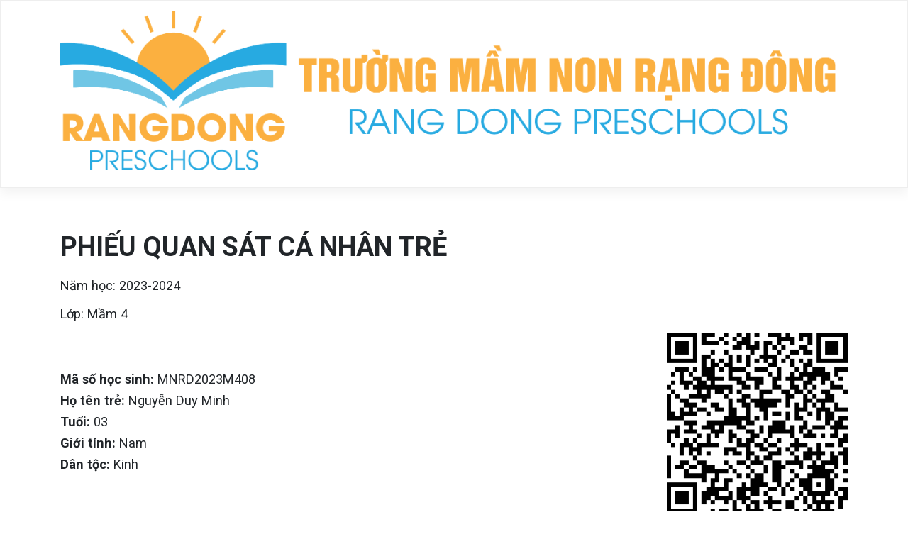

--- FILE ---
content_type: text/html; charset=UTF-8
request_url: https://mamnonrangdong.com/nguyen-duy-minh/
body_size: 6671
content:
<!DOCTYPE html>
<html lang="vi">
<head>
    <meta charset="UTF-8">
    <meta name="viewport" content="width=device-width, initial-scale=1">
    <meta http-equiv="X-UA-Compatible" content="IE=edge">
    <link rel="profile" href="http://gmpg.org/xfn/11">
<title>Nguyễn Duy Minh &#8211; Trường Mầm Non Rạng Đông</title>
<meta name='robots' content='noindex, nofollow' />
<link rel='dns-prefetch' href='//fonts.googleapis.com' />
<link rel="alternate" type="application/rss+xml" title="Dòng thông tin Trường Mầm Non Rạng Đông &raquo;" href="https://mamnonrangdong.com/feed/" />
<link rel="alternate" type="application/rss+xml" title="Trường Mầm Non Rạng Đông &raquo; Dòng bình luận" href="https://mamnonrangdong.com/comments/feed/" />
<link rel="alternate" title="oNhúng (JSON)" type="application/json+oembed" href="https://mamnonrangdong.com/wp-json/oembed/1.0/embed?url=https%3A%2F%2Fmamnonrangdong.com%2Fnguyen-duy-minh%2F" />
<link rel="alternate" title="oNhúng (XML)" type="text/xml+oembed" href="https://mamnonrangdong.com/wp-json/oembed/1.0/embed?url=https%3A%2F%2Fmamnonrangdong.com%2Fnguyen-duy-minh%2F&#038;format=xml" />
<style id='wp-img-auto-sizes-contain-inline-css' type='text/css'>
img:is([sizes=auto i],[sizes^="auto," i]){contain-intrinsic-size:3000px 1500px}
/*# sourceURL=wp-img-auto-sizes-contain-inline-css */
</style>
<style id='wp-emoji-styles-inline-css' type='text/css'>

	img.wp-smiley, img.emoji {
		display: inline !important;
		border: none !important;
		box-shadow: none !important;
		height: 1em !important;
		width: 1em !important;
		margin: 0 0.07em !important;
		vertical-align: -0.1em !important;
		background: none !important;
		padding: 0 !important;
	}
/*# sourceURL=wp-emoji-styles-inline-css */
</style>
<link rel='stylesheet' id='wp-bootstrap-starter-bootstrap-css-css' href='https://mamnonrangdong.com/wp-content/themes/wp-bootstrap-starter/inc/assets/css/bootstrap.min.css?ver=6.9' type='text/css' media='all' />
<link rel='stylesheet' id='wp-bootstrap-starter-fontawesome-cdn-css' href='https://mamnonrangdong.com/wp-content/themes/wp-bootstrap-starter/inc/assets/css/fontawesome.min.css?ver=6.9' type='text/css' media='all' />
<link rel='stylesheet' id='wp-bootstrap-starter-style-css' href='https://mamnonrangdong.com/wp-content/themes/wp-bootstrap-starter/style.css?ver=6.9' type='text/css' media='all' />
<link rel='stylesheet' id='wp-bootstrap-starter-journal-css' href='https://mamnonrangdong.com/wp-content/themes/wp-bootstrap-starter/inc/assets/css/presets/theme-option/journal.css?ver=6.9' type='text/css' media='all' />
<link rel='stylesheet' id='wp-bootstrap-starter-roboto-font-css' href='https://fonts.googleapis.com/css?family=Roboto%3A300%2C300i%2C400%2C400i%2C500%2C500i%2C700%2C700i%2C900%2C900i&#038;ver=6.9' type='text/css' media='all' />
<link rel='stylesheet' id='wp-bootstrap-starter-roboto-roboto-css' href='https://mamnonrangdong.com/wp-content/themes/wp-bootstrap-starter/inc/assets/css/presets/typography/roboto-roboto.css?ver=6.9' type='text/css' media='all' />
<script type="text/javascript" src="https://mamnonrangdong.com/wp-includes/js/jquery/jquery.min.js?ver=3.7.1" id="jquery-core-js"></script>
<script type="text/javascript" src="https://mamnonrangdong.com/wp-includes/js/jquery/jquery-migrate.min.js?ver=3.4.1" id="jquery-migrate-js"></script>
<link rel="https://api.w.org/" href="https://mamnonrangdong.com/wp-json/" /><link rel="alternate" title="JSON" type="application/json" href="https://mamnonrangdong.com/wp-json/wp/v2/posts/3419" /><link rel="EditURI" type="application/rsd+xml" title="RSD" href="https://mamnonrangdong.com/xmlrpc.php?rsd" />
<meta name="generator" content="WordPress 6.9" />
<link rel="canonical" href="https://mamnonrangdong.com/nguyen-duy-minh/" />
<link rel='shortlink' href='https://mamnonrangdong.com/?p=3419' />
        <style>

        </style>
        <link rel="pingback" href="https://mamnonrangdong.com/xmlrpc.php">    <style type="text/css">
        #page-sub-header { background: #fff; }
    </style>
    	<style type="text/css">
			.site-title,
		.site-description {
			position: absolute;
			clip: rect(1px, 1px, 1px, 1px);
		}
		</style>
	<link rel="icon" href="https://mamnonrangdong.com/wp-content/uploads/2022/02/cropped-favico-32x32.png" sizes="32x32" />
<link rel="icon" href="https://mamnonrangdong.com/wp-content/uploads/2022/02/cropped-favico-192x192.png" sizes="192x192" />
<link rel="apple-touch-icon" href="https://mamnonrangdong.com/wp-content/uploads/2022/02/cropped-favico-180x180.png" />
<meta name="msapplication-TileImage" content="https://mamnonrangdong.com/wp-content/uploads/2022/02/cropped-favico-270x270.png" />
<style id='global-styles-inline-css' type='text/css'>
:root{--wp--preset--aspect-ratio--square: 1;--wp--preset--aspect-ratio--4-3: 4/3;--wp--preset--aspect-ratio--3-4: 3/4;--wp--preset--aspect-ratio--3-2: 3/2;--wp--preset--aspect-ratio--2-3: 2/3;--wp--preset--aspect-ratio--16-9: 16/9;--wp--preset--aspect-ratio--9-16: 9/16;--wp--preset--color--black: #000000;--wp--preset--color--cyan-bluish-gray: #abb8c3;--wp--preset--color--white: #ffffff;--wp--preset--color--pale-pink: #f78da7;--wp--preset--color--vivid-red: #cf2e2e;--wp--preset--color--luminous-vivid-orange: #ff6900;--wp--preset--color--luminous-vivid-amber: #fcb900;--wp--preset--color--light-green-cyan: #7bdcb5;--wp--preset--color--vivid-green-cyan: #00d084;--wp--preset--color--pale-cyan-blue: #8ed1fc;--wp--preset--color--vivid-cyan-blue: #0693e3;--wp--preset--color--vivid-purple: #9b51e0;--wp--preset--gradient--vivid-cyan-blue-to-vivid-purple: linear-gradient(135deg,rgb(6,147,227) 0%,rgb(155,81,224) 100%);--wp--preset--gradient--light-green-cyan-to-vivid-green-cyan: linear-gradient(135deg,rgb(122,220,180) 0%,rgb(0,208,130) 100%);--wp--preset--gradient--luminous-vivid-amber-to-luminous-vivid-orange: linear-gradient(135deg,rgb(252,185,0) 0%,rgb(255,105,0) 100%);--wp--preset--gradient--luminous-vivid-orange-to-vivid-red: linear-gradient(135deg,rgb(255,105,0) 0%,rgb(207,46,46) 100%);--wp--preset--gradient--very-light-gray-to-cyan-bluish-gray: linear-gradient(135deg,rgb(238,238,238) 0%,rgb(169,184,195) 100%);--wp--preset--gradient--cool-to-warm-spectrum: linear-gradient(135deg,rgb(74,234,220) 0%,rgb(151,120,209) 20%,rgb(207,42,186) 40%,rgb(238,44,130) 60%,rgb(251,105,98) 80%,rgb(254,248,76) 100%);--wp--preset--gradient--blush-light-purple: linear-gradient(135deg,rgb(255,206,236) 0%,rgb(152,150,240) 100%);--wp--preset--gradient--blush-bordeaux: linear-gradient(135deg,rgb(254,205,165) 0%,rgb(254,45,45) 50%,rgb(107,0,62) 100%);--wp--preset--gradient--luminous-dusk: linear-gradient(135deg,rgb(255,203,112) 0%,rgb(199,81,192) 50%,rgb(65,88,208) 100%);--wp--preset--gradient--pale-ocean: linear-gradient(135deg,rgb(255,245,203) 0%,rgb(182,227,212) 50%,rgb(51,167,181) 100%);--wp--preset--gradient--electric-grass: linear-gradient(135deg,rgb(202,248,128) 0%,rgb(113,206,126) 100%);--wp--preset--gradient--midnight: linear-gradient(135deg,rgb(2,3,129) 0%,rgb(40,116,252) 100%);--wp--preset--font-size--small: 13px;--wp--preset--font-size--medium: 20px;--wp--preset--font-size--large: 36px;--wp--preset--font-size--x-large: 42px;--wp--preset--spacing--20: 0.44rem;--wp--preset--spacing--30: 0.67rem;--wp--preset--spacing--40: 1rem;--wp--preset--spacing--50: 1.5rem;--wp--preset--spacing--60: 2.25rem;--wp--preset--spacing--70: 3.38rem;--wp--preset--spacing--80: 5.06rem;--wp--preset--shadow--natural: 6px 6px 9px rgba(0, 0, 0, 0.2);--wp--preset--shadow--deep: 12px 12px 50px rgba(0, 0, 0, 0.4);--wp--preset--shadow--sharp: 6px 6px 0px rgba(0, 0, 0, 0.2);--wp--preset--shadow--outlined: 6px 6px 0px -3px rgb(255, 255, 255), 6px 6px rgb(0, 0, 0);--wp--preset--shadow--crisp: 6px 6px 0px rgb(0, 0, 0);}:where(.is-layout-flex){gap: 0.5em;}:where(.is-layout-grid){gap: 0.5em;}body .is-layout-flex{display: flex;}.is-layout-flex{flex-wrap: wrap;align-items: center;}.is-layout-flex > :is(*, div){margin: 0;}body .is-layout-grid{display: grid;}.is-layout-grid > :is(*, div){margin: 0;}:where(.wp-block-columns.is-layout-flex){gap: 2em;}:where(.wp-block-columns.is-layout-grid){gap: 2em;}:where(.wp-block-post-template.is-layout-flex){gap: 1.25em;}:where(.wp-block-post-template.is-layout-grid){gap: 1.25em;}.has-black-color{color: var(--wp--preset--color--black) !important;}.has-cyan-bluish-gray-color{color: var(--wp--preset--color--cyan-bluish-gray) !important;}.has-white-color{color: var(--wp--preset--color--white) !important;}.has-pale-pink-color{color: var(--wp--preset--color--pale-pink) !important;}.has-vivid-red-color{color: var(--wp--preset--color--vivid-red) !important;}.has-luminous-vivid-orange-color{color: var(--wp--preset--color--luminous-vivid-orange) !important;}.has-luminous-vivid-amber-color{color: var(--wp--preset--color--luminous-vivid-amber) !important;}.has-light-green-cyan-color{color: var(--wp--preset--color--light-green-cyan) !important;}.has-vivid-green-cyan-color{color: var(--wp--preset--color--vivid-green-cyan) !important;}.has-pale-cyan-blue-color{color: var(--wp--preset--color--pale-cyan-blue) !important;}.has-vivid-cyan-blue-color{color: var(--wp--preset--color--vivid-cyan-blue) !important;}.has-vivid-purple-color{color: var(--wp--preset--color--vivid-purple) !important;}.has-black-background-color{background-color: var(--wp--preset--color--black) !important;}.has-cyan-bluish-gray-background-color{background-color: var(--wp--preset--color--cyan-bluish-gray) !important;}.has-white-background-color{background-color: var(--wp--preset--color--white) !important;}.has-pale-pink-background-color{background-color: var(--wp--preset--color--pale-pink) !important;}.has-vivid-red-background-color{background-color: var(--wp--preset--color--vivid-red) !important;}.has-luminous-vivid-orange-background-color{background-color: var(--wp--preset--color--luminous-vivid-orange) !important;}.has-luminous-vivid-amber-background-color{background-color: var(--wp--preset--color--luminous-vivid-amber) !important;}.has-light-green-cyan-background-color{background-color: var(--wp--preset--color--light-green-cyan) !important;}.has-vivid-green-cyan-background-color{background-color: var(--wp--preset--color--vivid-green-cyan) !important;}.has-pale-cyan-blue-background-color{background-color: var(--wp--preset--color--pale-cyan-blue) !important;}.has-vivid-cyan-blue-background-color{background-color: var(--wp--preset--color--vivid-cyan-blue) !important;}.has-vivid-purple-background-color{background-color: var(--wp--preset--color--vivid-purple) !important;}.has-black-border-color{border-color: var(--wp--preset--color--black) !important;}.has-cyan-bluish-gray-border-color{border-color: var(--wp--preset--color--cyan-bluish-gray) !important;}.has-white-border-color{border-color: var(--wp--preset--color--white) !important;}.has-pale-pink-border-color{border-color: var(--wp--preset--color--pale-pink) !important;}.has-vivid-red-border-color{border-color: var(--wp--preset--color--vivid-red) !important;}.has-luminous-vivid-orange-border-color{border-color: var(--wp--preset--color--luminous-vivid-orange) !important;}.has-luminous-vivid-amber-border-color{border-color: var(--wp--preset--color--luminous-vivid-amber) !important;}.has-light-green-cyan-border-color{border-color: var(--wp--preset--color--light-green-cyan) !important;}.has-vivid-green-cyan-border-color{border-color: var(--wp--preset--color--vivid-green-cyan) !important;}.has-pale-cyan-blue-border-color{border-color: var(--wp--preset--color--pale-cyan-blue) !important;}.has-vivid-cyan-blue-border-color{border-color: var(--wp--preset--color--vivid-cyan-blue) !important;}.has-vivid-purple-border-color{border-color: var(--wp--preset--color--vivid-purple) !important;}.has-vivid-cyan-blue-to-vivid-purple-gradient-background{background: var(--wp--preset--gradient--vivid-cyan-blue-to-vivid-purple) !important;}.has-light-green-cyan-to-vivid-green-cyan-gradient-background{background: var(--wp--preset--gradient--light-green-cyan-to-vivid-green-cyan) !important;}.has-luminous-vivid-amber-to-luminous-vivid-orange-gradient-background{background: var(--wp--preset--gradient--luminous-vivid-amber-to-luminous-vivid-orange) !important;}.has-luminous-vivid-orange-to-vivid-red-gradient-background{background: var(--wp--preset--gradient--luminous-vivid-orange-to-vivid-red) !important;}.has-very-light-gray-to-cyan-bluish-gray-gradient-background{background: var(--wp--preset--gradient--very-light-gray-to-cyan-bluish-gray) !important;}.has-cool-to-warm-spectrum-gradient-background{background: var(--wp--preset--gradient--cool-to-warm-spectrum) !important;}.has-blush-light-purple-gradient-background{background: var(--wp--preset--gradient--blush-light-purple) !important;}.has-blush-bordeaux-gradient-background{background: var(--wp--preset--gradient--blush-bordeaux) !important;}.has-luminous-dusk-gradient-background{background: var(--wp--preset--gradient--luminous-dusk) !important;}.has-pale-ocean-gradient-background{background: var(--wp--preset--gradient--pale-ocean) !important;}.has-electric-grass-gradient-background{background: var(--wp--preset--gradient--electric-grass) !important;}.has-midnight-gradient-background{background: var(--wp--preset--gradient--midnight) !important;}.has-small-font-size{font-size: var(--wp--preset--font-size--small) !important;}.has-medium-font-size{font-size: var(--wp--preset--font-size--medium) !important;}.has-large-font-size{font-size: var(--wp--preset--font-size--large) !important;}.has-x-large-font-size{font-size: var(--wp--preset--font-size--x-large) !important;}
/*# sourceURL=global-styles-inline-css */
</style>
</head>

<body class="wp-singular post-template-default single single-post postid-3419 single-format-standard wp-theme-wp-bootstrap-starter group-blog theme-preset-active">


<div id="page" class="site">
	<a class="skip-link screen-reader-text" href="#content">Skip to content</a>
    	<header id="masthead" class="site-header navbar-static-top navbar-light bg-light" role="banner">
        <div class="container">
            <nav class="navbar navbar-expand-xl p-0">
                <div class="navbar-brand">
                    <a href="https://mamnonrangdong.com">
                                            
                            <img src="https://mamnonrangdong.com/wp-content/uploads/2022/02/logo-mam-non-rang-dong.png" alt="Trường Mầm Non Rạng Đông">
                                        </a>
                </div>
            </nav>
        </div>
	</header><!-- #masthead -->
	<div id="content" class="site-content">
		<div class="container">
                	

	<section id="primary" class="content-area">
		<div id="main" class="site-main" role="main">

					<h1 class="entry-title">PHIẾU QUAN SÁT CÁ NHÂN TRẺ</h1>
			<p>Năm học: 2023-2024</p>
			<p>Lớp: Mầm 4</p>
			<div class="row ">
				<div class="tong-quan col-md-9 col-12 align-self-center">
					<p><strong>Mã số học sinh: </strong><span class="text-uppercase">MNRD2023M408</span></p>
					<p><strong>Họ tên trẻ: </strong>Nguyễn Duy Minh</p>
					<p><strong>Tuổi: </strong>03</p>
					<p><strong>Giới tính: </strong>Nam</p>
					<p><strong>Dân tộc: </strong>Kinh</p>
				</div>
				<div class="col-md-3 col-12 d-none d-sm-block align-self-center">
                  	<script src="https://cdnjs.cloudflare.com/ajax/libs/qrcodejs/1.0.0/qrcode.min.js"></script>
              		<div id="qrcode"></div>
                	<script type="text/javascript">new QRCode(document.getElementById("qrcode"), "https://mamnonrangdong.com/nguyen-duy-minh/");</script>	
              	</div>
								<div class="chi-tiet col-lg-12 col-sm-12 mt-4">					
					<h3 class="text-uppercase">Lần quan sát thứ 1</h3>
					<p><strong>Ngày quan sát: </strong> 03/10/2023</p>
					<h4><strong>Cảm giác thoải mái:</strong></h4>
					<table class="table table-hover">
						<thead><tr class="text-uppercase text-center">
							<td><strong>Dấu hiệu</strong></td>
							<td><strong>Đánh giá</strong></td>
							<td><strong>Ghi chú</strong></td>
						</tr></thead>
						<tbody>
							<tr>
								<td style="width: 60%">1. Vui vẻ, thích thú (qua biểu cảm của gương mặt, một số câu cảm thán như: “thích quá!”, “ô”,....)</td>
								<td class="text-center" style="width: 15%"><strong>4</strong></td>
								<td style="width: 25%">Biểu hiện gương mặt</td>
							</tr>
							<tr>
								<td>2. Đầy sức sống (qua biểu cảm của gương mặt dáng điệu: Trẻ phản ứng nhanh nhẹn, hoạt bát,...)</td>
								<td class="text-center"><strong>4</strong></td>
								<td>Trẻ phản ứng nhanh nhẹn</td>
								</tr>
							<tr>
								<td>3. Thư giãn, bình yên, thư thái (qua biểu hiện không bồn chồn, lo lắng, không có những cảm xúc bất ổn hay kích động, các cơ của trẻ dãn ra)</td>
								<td class="text-center"><strong>4</strong></td>
								<td>Không có cảm xúc bất ổn</td>
							</tr>
							<tr>
								<td>4. Cởi mở, linh hoạt dễ tiếp nhận (Trẻ tiếp nhận ý kiến, sự quan tâm, lời khen chê của người xung quanh, biết thỏa hiệp.</td>
								<td class="text-center"><strong>4</strong></td>
								<td>Trẻ tiếp nhận ý kiến</td>
								</tr>
							<tr>
								<td>5. Tự nhiên, cảm thấy dễ chịu, khi được là chính mình (trẻ cảm thấy dễ chịu khi tham gia hoạt động, không ngại ngùng, trẻ có ý kiến riêng, thể hiện bản thân mình, trẻ tin rằng mình là đứa trẻ ngón và đáng được mọi người biết đến.</td>
								<td class="text-center"><strong>5</strong></td>
								<td>Trẻ dễ chịu khi tham gia hoạt động</td>
								</tr>
							<tr>
								<td>6. Tự tin, khả năng thích ứng cao (Trẻ không thấy ngại khi nhờ người khác giúp đỡ, chấp nhận những thử thách và những trải nghiệm mới lạ.</td>
								<td class="text-center"><strong>4</strong></td>
								<td>Biểu hiện gương mặt</td>
								</tr>
							<tr>
								<td class="text-center text-uppercase"><strong>Kết quả</strong></td>
								<td class="text-center" style="background-color: #0b0; color: #333; line-height: 60px"><strong>4,2</strong></td>
								<td class="text-center"><strong>Biểu hiện nổi bật:</strong><br>Có chú ý hoạt động nhưng hiếm khi tập trung</td>
								</tr>
						</tbody>
					</table>
				</div>
												<div class="chi-tiet col-lg-12 col-sm-12 mt-4">	
					<h4><strong>Sự tham gia:</strong></h4>
					<table class="table table-hover">
						<thead><tr class="text-uppercase text-center">
							<td><strong>Dấu hiệu</strong></td>
							<td><strong>Đánh giá</strong></td>
							<td><strong>Ghi chú</strong></td>
						</tr></thead>
						<tbody>
							<tr>
						<td style="width: 60%">1. Tập trung cao độ (Trẻ bị cuốn hút vào hoạt động, thậm chí không nhận ra giáo viên đến gần hoặc nói gì với trẻ.</td>
						<td class="text-center"  style="width: 15%"><strong>4</strong></td>
						<td style="width:25%">Cuốn hút vào hoạt động</td>
</tr>
					<tr>
						<td>2. Có hứng thú, động lực cao, kiên trì (Trẻ có biểu hiện thích thú khi bắt đầu hoặc tiếp tục hoạt động)</td>
						<td class="text-center"><strong>5</strong></td>
						<td>Trẻ thích thú khi bắt đầu</td>
</tr>
					<tr>
						<td>3. Hoạt động tư duy ở mức độ sâu (biểu hiện gương mặt, dáng điệu như căng cơ, bặm môi, ánh mắt, nhíu mày)</td>
						<td class="text-center"><strong>5</strong></td>
						<td>Biểu hiện gương mặt</td>
</tr>
					<tr>
						<td>4. Cảm thấy hoàn toàn hài lòng khi thỏa mãn được nhu cầu khám phá bản thân (trẻ tự hào về thành tích của mình thể hiện sự thành công qua biểu hiện trên toàn bộ cơ thể và khuôn mặt)</td>
						<td class="text-center"><strong>5</strong></td>
						<td>Tự hào về thành tích</td>
</tr>
					<tr>
						<td>5. Thể hiện tối đa năng lực bản thân (Trẻ chăm chú làm, tập trung thực hiện nhiệm vụ đến cùng. Khi đó trẻ vẫn có động lực để tiếp tục, đặc biệt là khi có sự khuyến khích và hỗ trợ giáo viên.</td>
						<td class="text-center"><strong>4</strong></td>
						<td>Chăm chú làm</td>
</tr>
					<tr>
						<td class="text-center text-uppercase"><strong>Kết quả</strong></td>
						<td class="text-center" style="background-color: #0b0; color: #333; line-height: 60px"><strong>4,6</strong></td>
						<td class="text-center"><strong>Biểu hiện nổi bật:</strong><br>Trẻ say mê cuốn hút vào hoạt động</td>
</tr></tbody></table>
				</div>				
											</div>
		
		</div><!-- #main -->
	</section><!-- #primary -->

		</div><!-- .container -->
	</div><!-- #content -->
    	<footer id="colophon" class="site-footer navbar-light bg-light" role="contentinfo">
		<div class="container pt-3 pb-3">
            <div class="site-info">
                &copy; 2026 <a href="https://mamnonrangdong.com">Trường Mầm Non Rạng Đông</a>                

            </div><!-- close .site-info -->
		</div>
	</footer><!-- #colophon -->
</div><!-- #page -->

<script type="speculationrules">
{"prefetch":[{"source":"document","where":{"and":[{"href_matches":"/*"},{"not":{"href_matches":["/wp-*.php","/wp-admin/*","/wp-content/uploads/*","/wp-content/*","/wp-content/plugins/*","/wp-content/themes/wp-bootstrap-starter/*","/*\\?(.+)"]}},{"not":{"selector_matches":"a[rel~=\"nofollow\"]"}},{"not":{"selector_matches":".no-prefetch, .no-prefetch a"}}]},"eagerness":"conservative"}]}
</script>
<script type="text/javascript" src="https://mamnonrangdong.com/wp-content/themes/wp-bootstrap-starter/inc/assets/js/popper.min.js?ver=6.9" id="wp-bootstrap-starter-popper-js"></script>
<script type="text/javascript" src="https://mamnonrangdong.com/wp-content/themes/wp-bootstrap-starter/inc/assets/js/bootstrap.min.js?ver=6.9" id="wp-bootstrap-starter-bootstrapjs-js"></script>
<script type="text/javascript" src="https://mamnonrangdong.com/wp-content/themes/wp-bootstrap-starter/inc/assets/js/theme-script.min.js?ver=6.9" id="wp-bootstrap-starter-themejs-js"></script>
<script type="text/javascript" src="https://mamnonrangdong.com/wp-content/themes/wp-bootstrap-starter/inc/assets/js/skip-link-focus-fix.min.js?ver=20151215" id="wp-bootstrap-starter-skip-link-focus-fix-js"></script>
<script id="wp-emoji-settings" type="application/json">
{"baseUrl":"https://s.w.org/images/core/emoji/17.0.2/72x72/","ext":".png","svgUrl":"https://s.w.org/images/core/emoji/17.0.2/svg/","svgExt":".svg","source":{"concatemoji":"https://mamnonrangdong.com/wp-includes/js/wp-emoji-release.min.js?ver=6.9"}}
</script>
<script type="module">
/* <![CDATA[ */
/*! This file is auto-generated */
const a=JSON.parse(document.getElementById("wp-emoji-settings").textContent),o=(window._wpemojiSettings=a,"wpEmojiSettingsSupports"),s=["flag","emoji"];function i(e){try{var t={supportTests:e,timestamp:(new Date).valueOf()};sessionStorage.setItem(o,JSON.stringify(t))}catch(e){}}function c(e,t,n){e.clearRect(0,0,e.canvas.width,e.canvas.height),e.fillText(t,0,0);t=new Uint32Array(e.getImageData(0,0,e.canvas.width,e.canvas.height).data);e.clearRect(0,0,e.canvas.width,e.canvas.height),e.fillText(n,0,0);const a=new Uint32Array(e.getImageData(0,0,e.canvas.width,e.canvas.height).data);return t.every((e,t)=>e===a[t])}function p(e,t){e.clearRect(0,0,e.canvas.width,e.canvas.height),e.fillText(t,0,0);var n=e.getImageData(16,16,1,1);for(let e=0;e<n.data.length;e++)if(0!==n.data[e])return!1;return!0}function u(e,t,n,a){switch(t){case"flag":return n(e,"\ud83c\udff3\ufe0f\u200d\u26a7\ufe0f","\ud83c\udff3\ufe0f\u200b\u26a7\ufe0f")?!1:!n(e,"\ud83c\udde8\ud83c\uddf6","\ud83c\udde8\u200b\ud83c\uddf6")&&!n(e,"\ud83c\udff4\udb40\udc67\udb40\udc62\udb40\udc65\udb40\udc6e\udb40\udc67\udb40\udc7f","\ud83c\udff4\u200b\udb40\udc67\u200b\udb40\udc62\u200b\udb40\udc65\u200b\udb40\udc6e\u200b\udb40\udc67\u200b\udb40\udc7f");case"emoji":return!a(e,"\ud83e\u1fac8")}return!1}function f(e,t,n,a){let r;const o=(r="undefined"!=typeof WorkerGlobalScope&&self instanceof WorkerGlobalScope?new OffscreenCanvas(300,150):document.createElement("canvas")).getContext("2d",{willReadFrequently:!0}),s=(o.textBaseline="top",o.font="600 32px Arial",{});return e.forEach(e=>{s[e]=t(o,e,n,a)}),s}function r(e){var t=document.createElement("script");t.src=e,t.defer=!0,document.head.appendChild(t)}a.supports={everything:!0,everythingExceptFlag:!0},new Promise(t=>{let n=function(){try{var e=JSON.parse(sessionStorage.getItem(o));if("object"==typeof e&&"number"==typeof e.timestamp&&(new Date).valueOf()<e.timestamp+604800&&"object"==typeof e.supportTests)return e.supportTests}catch(e){}return null}();if(!n){if("undefined"!=typeof Worker&&"undefined"!=typeof OffscreenCanvas&&"undefined"!=typeof URL&&URL.createObjectURL&&"undefined"!=typeof Blob)try{var e="postMessage("+f.toString()+"("+[JSON.stringify(s),u.toString(),c.toString(),p.toString()].join(",")+"));",a=new Blob([e],{type:"text/javascript"});const r=new Worker(URL.createObjectURL(a),{name:"wpTestEmojiSupports"});return void(r.onmessage=e=>{i(n=e.data),r.terminate(),t(n)})}catch(e){}i(n=f(s,u,c,p))}t(n)}).then(e=>{for(const n in e)a.supports[n]=e[n],a.supports.everything=a.supports.everything&&a.supports[n],"flag"!==n&&(a.supports.everythingExceptFlag=a.supports.everythingExceptFlag&&a.supports[n]);var t;a.supports.everythingExceptFlag=a.supports.everythingExceptFlag&&!a.supports.flag,a.supports.everything||((t=a.source||{}).concatemoji?r(t.concatemoji):t.wpemoji&&t.twemoji&&(r(t.twemoji),r(t.wpemoji)))});
//# sourceURL=https://mamnonrangdong.com/wp-includes/js/wp-emoji-loader.min.js
/* ]]> */
</script>
</body>
</html>